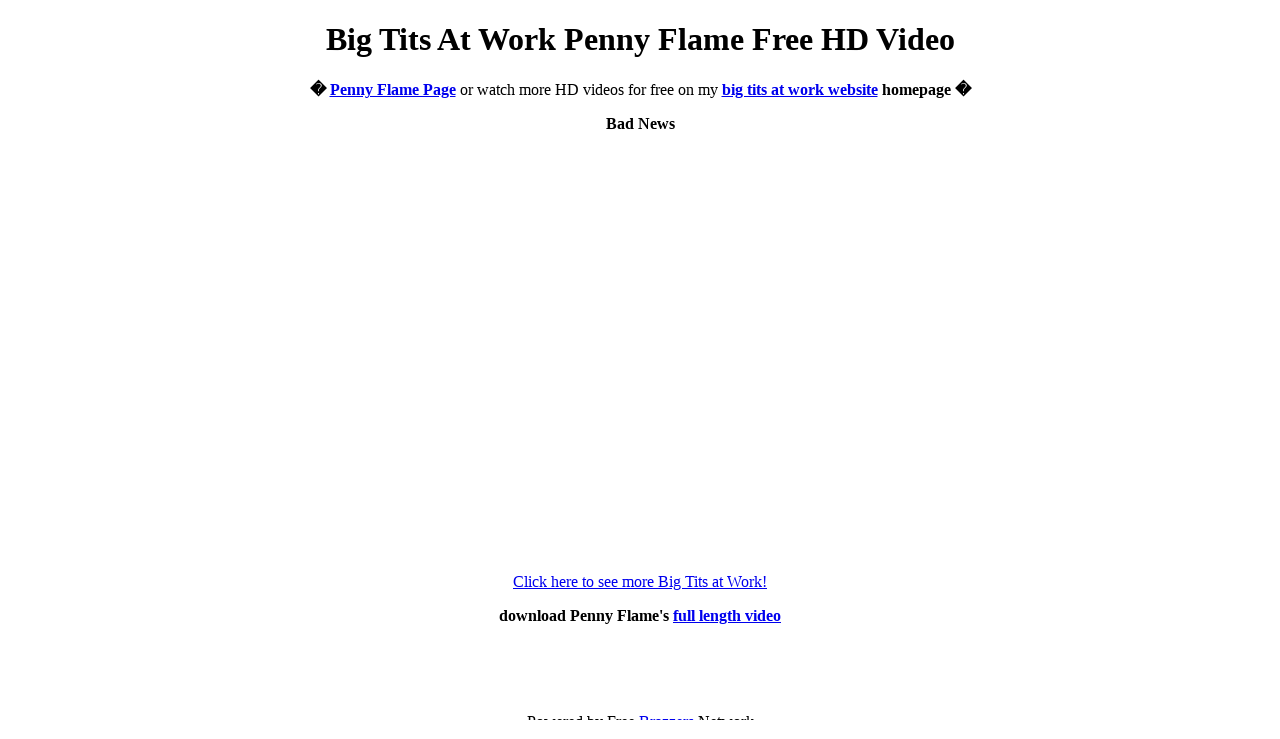

--- FILE ---
content_type: text/html; charset=UTF-8
request_url: https://www.bigtitsatworkhd.com/bigtits/penny-flame-video/video/
body_size: 970
content:

<!DOCTYPE html PUBLIC "-//W3C//DTD XHTML 1.0 Strict//EN" "http://www.w3.org/TR/xhtml1/DTD/xhtml1-strict.dtd">
<html xmlns="http://www.w3.org/1999/xhtml">
<head>
<title>Big Tits At Work Penny Flame Free HD Video</title>
<meta http-equiv="Content-Type" content="text/html; charset=iso-8859-1" />
<meta name="description" content="Watch free HD video with Penny Flame from big tits at work starring in Bad News episode">
</head>
<body>

<div align="center">
	<h1>Big Tits At Work Penny Flame Free HD Video</h1>
</div>

<div align="center">
	<strong>� <a href="../" title="See more free stuff with Penny Flame from btaw">Penny Flame Page</a></strong> or watch more HD videos for free on my <strong><a href="https://www.bigtitsatworkhd.com" title="Big Tits At Work Homepage" >big tits at work website</a> homepage �</strong>
</div>

<div align="center">
<p><b>Bad News</b></p>
</div>

				<!-- Begin Penny Flame Video  -->
				
				
				<div align="center"><embed width="630" height="420" flashvars="image=http://static.brazzers.com/player/wait.jpg&overstretch=fit&displayheight=400&file=http://static.brazzers.com/scenes/3061/90sec1.flv&enablejs=true&nats=&showdownload=false&usekeys=true&repeat=list&backcolor=0x000000&frontcolor=0xFFFFFF&lightcolor=0xFFDD15&linkfromdisplay=true&link=http://enter.bigtitsatwork.com/track/NDE4NTU4OjM6MjA&linktarget=_blank&logo=http://embed.brazzers.com/player/watermark/watermark3.png" allowfullscreen="true" quality="high" name="pornplayer" id="pornplayer" style="" src="http://static.brazzers.com/player/mediaplayer.swf" type="application/x-shockwave-flash"/>
<div ><a href="https://www.brazzersnetwork.com/sites/view/id/15/big-tits-at-work/?ats=eyJhIjoxMzA3MSwiYyI6MTg0MzAxLCJuIjoxNCwicyI6OTAsImUiOjI1OSwicCI6MTF9">Click here to see more Big Tits at Work!</a></div>       
	                    </div>

				
				<!-- EOF Video -->

<div align="center">
<p><b>download Penny Flame's <a href="https://www.brazzersnetwork.com/sites/view/id/15/big-tits-at-work/?ats=eyJhIjoxMzA3MSwiYyI6MTg0MzAxLCJuIjoxNCwicyI6OTAsImUiOjI1OSwicCI6MTF9" title="download from the official btaw site">full length video</a> </b></p>
</div>

<br />
<br />
<br />
<br />

<div align="center">Powered by Free <a href="http://www.brazzer.org.uk/">Brazzers</a> Network</div>


</body>

</html>